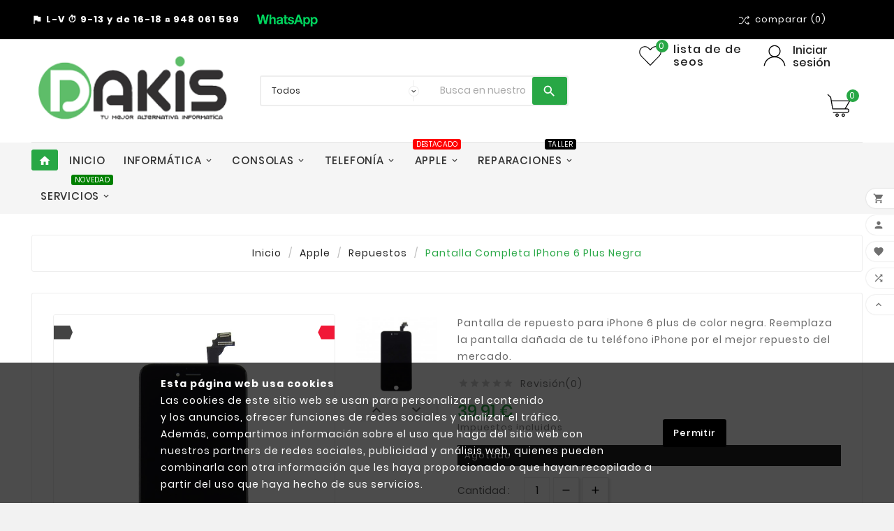

--- FILE ---
content_type: text/html; charset=utf-8
request_url: https://dakis.es/module/tvcmsmegamenu/default
body_size: 1405
content:
<div class="container_tv_megamenu"><div id="tv-menu-horizontal" class="tv-menu-horizontal clearfix"><div class="title-menu-mobile"><a href="Javascript:void(0);" title=""><i class='material-icons'>&#xe5d2;</i></a></div><ul class="menu-content"><li class="tvmega-menu-title">Mega menú<a href="Javascript:void(0);"><i class='material-icons'>&#xe14c;</i></a></li><li class="level-1 home_menu"><a href="https://dakis.es/"><span><i class="material-icons">home</i></span></a></li><li class="level-1 " ><a href="https://dakis.es/"><span>Inicio</span></a><span class="icon-drop-mobile"></span></li><li class="level-1 parent "><a href="https://dakis.es/4-informatica"><span>Informática</span></a><span class="icon-drop-mobile"></span><ul class="menu-dropdown cat-drop-menu tv-sub-auto"><li class="level-2 "><a href="https://dakis.es/19-portatiles"><span>Portátiles</span></a></li><li class="level-2 "><a href="https://dakis.es/20-componentes"><span>Componentes</span></a></li><li class="level-2 "><a href="https://dakis.es/18-accesorios"><span>Accesorios</span></a></li><li class="level-2 "><a href="https://dakis.es/21-perifericos"><span>Periféricos</span></a></li><li class="level-2 "><a href="https://dakis.es/25-nas-qnap-synology-repuestos-accesorios"><span>Servidores NAS</span></a></li><li class="level-2 "><a href="https://dakis.es/8-redes-wifi"><span>Redes</span></a></li><li class="level-2 "><a href="https://dakis.es/22-ordenadores-al-mejor-precio"><span>Ordenadores</span></a></li></ul></li><li class="level-1 parent "><a href="https://dakis.es/6-consolas"><span>Consolas</span></a><span class="icon-drop-mobile"></span><ul class="menu-dropdown cat-drop-menu tv-sub-auto"><li class="level-2 "><a href="https://dakis.es/28-repuestos-consolas"><span>Repuestos</span></a></li><li class="level-2 "><a href="https://dakis.es/27-accesorios-consolas"><span>Accesorios</span></a></li></ul></li><li class="level-1 parent "><a href="https://dakis.es/3-telefonia"><span>Telefonía</span></a><span class="icon-drop-mobile"></span><ul class="menu-dropdown cat-drop-menu tv-sub-auto"><li class="level-2 "><a href="https://dakis.es/17-repuestos-para-moviles"><span>Repuestos</span></a></li><li class="level-2 "><a href="https://dakis.es/16-accesorios-para-moviles"><span>Accesorios</span></a></li><li class="level-2 "><a href="https://dakis.es/56-liberacion-de-telefonos-moviles"><span>Liberación de teléfonos móviles</span></a></li></ul></li><li class="level-1 parent "><a href="https://dakis.es/12-productos-apple"><span>Apple</span><span class="menu-subtitle" style="background:red
">DESTACADO</span></a><span class="icon-drop-mobile"></span><ul class="menu-dropdown cat-drop-menu tv-sub-auto"><li class="level-2 parent "><a href="https://dakis.es/30-reparaciones-apple"><span>Reparaciones Apple</span></a><span class="icon-drop-mobile"></span><ul class="menu-dropdown cat-drop-menu "><li class="level-3 "><a href="https://dakis.es/29-reparacion-iphone"><span>Reparación iPhone</span></a></li><li class="level-3 "><a href="https://dakis.es/38-reparacion-ipad"><span>Reparación iPad</span></a></li><li class="level-3 "><a href="https://dakis.es/39-reparacion-imac"><span>Reparación iMac</span></a></li><li class="level-3 "><a href="https://dakis.es/40-reparacion-apple-watch"><span>Reparación Apple Watch</span></a></li><li class="level-3 "><a href="https://dakis.es/41-reparacion-macbook"><span>Reparación MacBook</span></a></li><li class="level-3 "><a href="https://dakis.es/42-reparacion-mac"><span>Reparación Mac</span></a></li></ul></li><li class="level-2 "><a href="https://dakis.es/31-repuestos-iphone-ipad"><span>Repuestos</span></a></li><li class="level-2 "><a href="https://dakis.es/32-accesorios-iphone-ipad"><span>Accesorios</span></a></li></ul></li><li class="level-1 parent "><a href="https://dakis.es/13-reparaciones"><span>Reparaciones</span><span class="menu-subtitle" style="background:black">TALLER</span></a><span class="icon-drop-mobile"></span><ul class="menu-dropdown cat-drop-menu tv-sub-auto"><li class="level-2 parent "><a href="https://dakis.es/33-reparacion-moviles"><span>Reparación Móviles</span></a><span class="icon-drop-mobile"></span><ul class="menu-dropdown cat-drop-menu "><li class="level-3 "><a href="https://dakis.es/43-reparacion-moviles-samsung"><span>Reparación Móviles Samsung</span></a></li><li class="level-3 "><a href="https://dakis.es/44-reparacion-moviles-lg"><span>Reparación Móviles LG</span></a></li><li class="level-3 "><a href="https://dakis.es/45-reparacion-moviles-sony-xperia"><span>Reparación Móviles Sony Xperia</span></a></li><li class="level-3 "><a href="https://dakis.es/46-reparacion-moviles-huawei"><span>Reparación Móviles Huawei</span></a></li><li class="level-3 "><a href="https://dakis.es/47-reparacion-moviles-bq"><span>Reparación Móviles BQ</span></a></li><li class="level-3 "><a href="https://dakis.es/48-reparacion-moviles-xiaomi"><span>Reparación Móviles Xiaomi</span></a></li><li class="level-3 "><a href="https://dakis.es/55-reparacion-moviles-otras-marcas-moviles-chinos"><span>Reparación Móviles Otras Marcas</span></a></li></ul></li><li class="level-2 parent "><a href="https://dakis.es/34-reparacion-tablets"><span>Reparación Tablets</span></a><span class="icon-drop-mobile"></span><ul class="menu-dropdown cat-drop-menu "><li class="level-3 "><a href="https://dakis.es/57-reparacion-tablet-samsung"><span>Reparación Tablet Samsung</span></a></li><li class="level-3 "><a href="https://dakis.es/58-reparacion-tablet-otras-marcas"><span>Reparación Tablet Otras Marcas</span></a></li></ul></li><li class="level-2 "><a href="https://dakis.es/35-reparacion-portatiles"><span>Reparación Portátiles</span></a></li><li class="level-2 parent "><a href="https://dakis.es/36-reparacion-consolas"><span>Reparación Consolas</span></a><span class="icon-drop-mobile"></span><ul class="menu-dropdown cat-drop-menu "><li class="level-3 "><a href="https://dakis.es/49-reparacion-nintendo-ds"><span>Reparación Nintendo DS</span></a></li><li class="level-3 "><a href="https://dakis.es/50-reparacion-nintendo-switch-switch-lite"><span>Reparación Nintendo Switch / Switch Lite</span></a></li><li class="level-3 "><a href="https://dakis.es/51-reparacion-nintendo-wii-wii-u"><span>Reparación Nintendo Wii / Wii U</span></a></li><li class="level-3 "><a href="https://dakis.es/52-reparacion-psp"><span>Reparación PSP</span></a></li><li class="level-3 "><a href="https://dakis.es/53-reparacion-playstation"><span>Reparación PlayStation</span></a></li><li class="level-3 "><a href="https://dakis.es/54-reparacion-xbox"><span>Reparación Xbox</span></a></li></ul></li><li class="level-2 "><a href="https://dakis.es/65-reparacion-drones"><span>Reparación Drones</span></a></li><li class="level-2 "><a href="https://dakis.es/69-reparacion-gps"><span>Reparación GPS</span></a></li><li class="level-2 "><a href="https://dakis.es/70-reparacion-qnap"><span>Reparación QNAP</span></a></li><li class="level-2 "><a href="https://dakis.es/71-reparacion-ebook"><span>Reparación Ebook</span></a></li><li class="level-2 "><a href="https://dakis.es/72-reparacion-impresora-3d"><span>Reparación Impresora 3D</span></a></li></ul></li><li class="level-1 parent "><a href="https://dakis.es/59-servicios-informaticos-para-empresas"><span>Servicios</span><span class="menu-subtitle" style="background:green">NOVEDAD</span></a><span class="icon-drop-mobile"></span><ul class="menu-dropdown cat-drop-menu tv-sub-auto"><li class="level-2 "><a href="https://dakis.es/60-mantenimiento-informatico"><span>Mantenimiento Informático</span></a></li><li class="level-2 "><a href="https://dakis.es/61-virtualizacion"><span>Virtualización</span></a></li><li class="level-2 "><a href="https://dakis.es/62-soluciones-cloud"><span>Soluciones Cloud</span></a></li><li class="level-2 "><a href="https://dakis.es/63-hosting-y-dominios"><span>Hosting y Dominios</span></a></li></ul></li></ul></div></div>